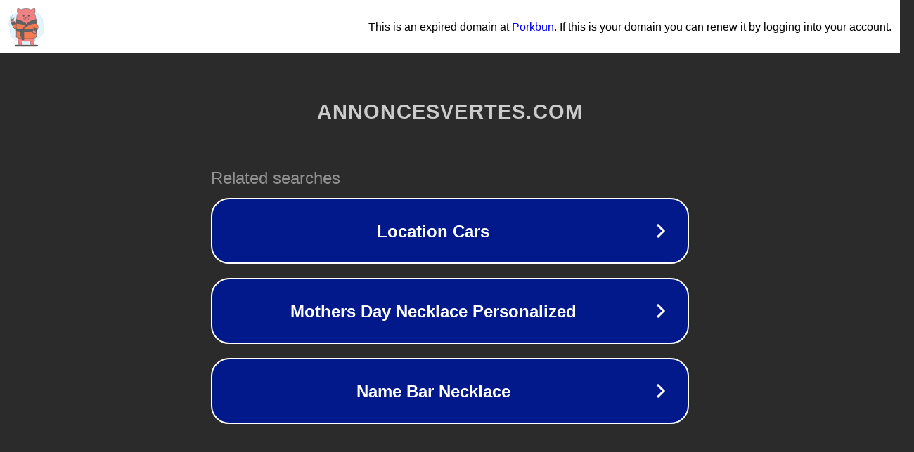

--- FILE ---
content_type: text/html; charset=utf-8
request_url: http://annoncesvertes.com/sellsoxq/pictx.php?s=2&n=Sapphirejenks
body_size: 1150
content:
<!doctype html>
<html data-adblockkey="MFwwDQYJKoZIhvcNAQEBBQADSwAwSAJBANDrp2lz7AOmADaN8tA50LsWcjLFyQFcb/P2Txc58oYOeILb3vBw7J6f4pamkAQVSQuqYsKx3YzdUHCvbVZvFUsCAwEAAQ==_K8erurHJB4hsNRto8aUPCX+lFtg9/guDW13KkPaY4NuHMwbLo26Phw1QA+41y52ho0M3cPDQ3m7jgI++I/dfcg==" lang="en" style="background: #2B2B2B;">
<head>
    <meta charset="utf-8">
    <meta name="viewport" content="width=device-width, initial-scale=1">
    <link rel="icon" href="[data-uri]">
    <link rel="preconnect" href="https://www.google.com" crossorigin>
</head>
<body>
<div id="target" style="opacity: 0"></div>
<script>window.park = "[base64]";</script>
<script src="/bBIWZNIJU.js"></script>
</body>
</html>
